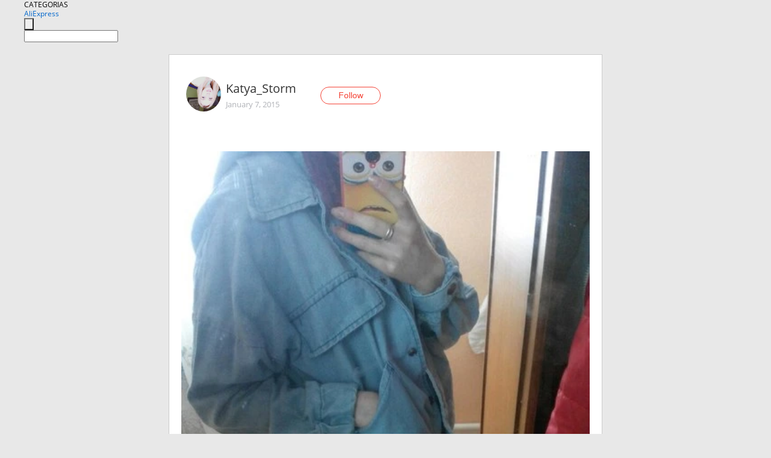

--- FILE ---
content_type: text/html;charset=UTF-8
request_url: https://www.aliexpress.com/star/ru/d-article-2373732398.html
body_size: 4954
content:
<!doctype html>
<html xmlns:og="http://ogp.me/ns#" xmlns:fb="http://www.facebook.com/2008/fbml">
<head>
    <meta charset="utf-8" />
    <meta http-equiv="Content-Type" content="text/html; charset=utf-8">
            <meta name="keywords" content="курточка очень хорошая, состои">
    
            <meta name="description" content="курточка очень хорошая, состоит из двух частей , первое это жилетка очень мягкая теплая, и сама куртка джинсовая, тоже хорошо сшита , удобно, бампер на телефон," />
        <meta name="google-translate-customization" content="8daa66079a8aa29e-f219f934a1051f5a-ge19f8e1eaa3bf94b-e"/>
            <title>курточка очень хорошая, состои - Aliexpress</title>
                                                
           <meta name="data-spm" content="a2g1i">
    
    
                <link rel="alternate" media="only screen and (max-width: 640px)" href="https://star.aliexpress.com/post/2373732398"/>    
                <link rel="canonical" href="https://star.aliexpress.com/post/2373732398">     
    
    
           <meta property="og:title" content="#AliExpress" />
   <meta name="twitter:title" content="#AliExpress" />

   <meta property="og:description" content="Smarter Shopping, Better Living!  Aliexpress.com" />
   <meta name="twitter:description" content="Smarter Shopping, Better Living!  Aliexpress.com" />

   <meta property="og:image" content="https://ae-pic-a1.aliexpress-media.com/kf/UT8ddj9XadcXXagOFbXU.jpg" />
   <meta name="twitter:image" content="https://ae-pic-a1.aliexpress-media.com/kf/UT8ddj9XadcXXagOFbXU.jpg" />

   <meta property="og:image:width" content="453" />

   <meta property="og:image:height" content="604" />

<meta property="og:url" content="https://star.aliexpress.com/post/2373732398?type=1" />

<meta property="og:type" content="article" />

<meta name="twitter:card" content="summary" />
    <meta name="viewport" content="width=device-width, initial-scale=1.0, maximum-scale=1.0, user-scalable=no" />
    <link rel="shortcut icon" href="//ae01.alicdn.com/images/eng/wholesale/icon/aliexpress.ico" type="image/x-icon"/>

    <link rel="stylesheet" type="text/css" href="//i.alicdn.com/ae-ugc/common/pc/??main.css?t=982808" />

    <script src="//i.alicdn.com/ae-global/atom/??atom.js?t=982808" data-locale="en_US"></script>
    <script src="//i.alicdn.com/ae-ugc/??hashmap.js?t=982808"></script>

        <script src="//aeu.alicdn.com/ctl/ctl.js" type="text/javascript" data-env="us"></script>
<script crossorigin type="text/javascript"  data-version="" src="//i.alicdn.com/ae-ugc/collection/pc/article/v2/??article.js?t=982808" async defer></script>



</head>
<body data-locale="" data-spm="10719911"><script>
with(document)with(body)with(insertBefore(createElement("script"),firstChild))setAttribute("exparams","userid=&aplus&ali_beacon_id=&ali_apache_id=&ali_apache_track=&ali_apache_tracktmp=&dmtrack_c={}&hn=ae%2dugc%2dweb%2df033001126146%2eos30&asid=AQAAAAAxo3FpjUHYHQAAAAD1v6iKJBc7IQ==&sidx=0",id="beacon-aplus",src="//assets.alicdn.com/g/alilog/??aplus_plugin_aefront/index.js,mlog/aplus_int.js")
</script>
    <script>
    !(function (c, b, d, a) {
        c[a] || (c[a] = {});
        c[a].config = {
            pid: "f1fxt4k42w@c5477aa275899fd",
            appType: "web",
            imgUrl: "https://retcode-us-west-1.arms.aliyuncs.com/r.png?",
            sendResource: true,
            enableLinkTrace: true,
            behavior: true,
            ignore: {
                ignoreApis: [function (str) {
                    return !(/aliexpress/.test(str));
                }]
            }
        };
        with (b) with (body) with (insertBefore(createElement("script"), firstChild)) setAttribute("crossorigin", "", src = d)
    })(window, document, "https://g.alicdn.com/retcode/cloud-sdk/bl.js", "__bl");
</script>
    <input type="hidden" id="web-info:ws-reg-ori" value="detail" />
<input type="hidden" id="userDeviceType" value="" />
<input type="hidden" id="userCountryCode" value="US"/>
<input type="hidden" id="userCountryName" value="United States"/>
<input type="hidden" id="isResponstiveHeader" value="true"/>
<input type="hidden" id="month" value="1"/>
<input type="hidden" id="day" value="21"/>

    <input type="hidden" id="isSeller" value="false"/>

    <dsi src="https://cdp.aliexpress.com/60.htm"></dsi>


<script type="text/javascript">
    var headerConfig = {
        locale: "en_US",
        site: "glo"
    }
</script>


            <esi:include src="https://common.aliexpress.com/aeregion/aliexpress.com/common/@langField/me-lighthouse-header.htm?locale=en_US" ttl="500s"/>
    
<div class="header header-outer-container" id="header" data-spm="1000002">
    <div class="header-wrap container">
                    <div class="hm-left">
                    <div class="header-categories" id="header-categories">
                <span class="categories-title">CATEGORIAS</span>
                <i class="balloon-arrow"></i>
            </div>
                                                <div class="site-logo inside-page-logo">
                        <a href="//www.aliexpress.com/"><span class="logo-base">AliExpress</span></a>
                    </div>
                                    </div>
        <div class="hm-right">
        	                        <esi:include src="https://common.aliexpress.com/aeregion/aliexpress.com/common/@langField/ae-header.htm?locale=en_US" ttl="500s"/>
            </div>
        <div class="hm-middle">
            <form id="form-searchbar" class="searchbar-form" action="/wholesale" method="get">
                <input type="hidden" id="catId" name="catId" value="0" />
                <input type="hidden" id="historyTab" />
                <input type="hidden" id="historySearchInput" />
                <input type="hidden" id="historySearchCountry" />
                <input type="hidden" id="initiative_id" name="initiative_id" value="" />
                                                                                                                                                    <div class="searchbar-operate-box">
                                                <div id="search-cate" class="search-category hidden-sm">
                                                    <div class="search-cate-title"><span id="search-category-value" class="search-category-value"></span></div>
                        </div>
                        <input type="submit" class="search-button" value=""/>
                    </div>
                                <div class="search-key-box">
                                    <input type="text" placeholder="" maxlength="50" autocomplete="off" value="" name="SearchText" class="search-key" id="search-key" />
                                </div>
            </form>
                    </div>
    </div>
</div>

    <link rel="stylesheet" type="text/css" href="//i.alicdn.com/ae-ugc/collection/pc/article/??article.css?t=982808"/>

<div class="empty-tip">
    <div class="tip">
        <img src="//ae01.alicdn.com/kf/HTB1fv9CLXXXXXbWaXXX760XFXXXH.png" alt="">
        <p>No item found</p>
    </div>
</div>

<div class="page-container">
    <div class="container">
        <div class="main-container post-container">
            <div class="loading"></div>
            <div class="mm-ae-listUser-h5 content-container">
                <div class="list">
                    <div class="bg-cover">
                        <div class="mask-layer"></div>
                    </div>
                    <div class="userInfo">
                        <img style="margin: 8px; float: left" src="" alt="">
                        <div class="userInfo-name-container">
                            <span class="nickname"></span>
                            <p class="time"></p>
                        </div>


                        <div class="follow-wrapper ib-wrapper">
                            <span class="btn-follow-wrapper follow">
                                <button class="btn-follow">Follow</button>
                                <button class="btn-following">Following</button>
                            </span>
                        </div>
                    </div>

                    <div id="post-title" class="ugc-post-title subpost-elements">Post Title</div>
                    <div class="guidance">
                        <span id="post-summary-id" class="post-summary">Guidance</span>
                        <div class="post-border"></div>
                    </div>
                </div>
            </div>

            <div class="mm-ae-ugc-tags-h5 content-container" style="display:none">
                <div class="collage-tags">
                    <p>Related hashtags (<span class="tag-num">&nbsp;</span>)</p>
                    <div class="tags-collage"></div>
                </div>
            </div>

            <div class="mm-ae-ugc-comment-like content-container" id="ugc-comment-like">
                <div class="post-feedback">
                    <ul class="ui-tab-nav util-clearfix">
                        <li class="tab-comments ui-tab-active"><i></i>Comments (<span class="num" id="comments-num">0</span>)</li>
                        <li class="tab-likes"><i></i>Likes (<span class="num" id="likes-num">0</span>)</li>
                    </ul>
                    <div class="ui-tab-body">
                        <div class="ui-tab-pannel">
                            <div class="add-comment">
                                <div class="comment-head hide"><span class="comment-name">reply <i class="name">name</i><i class="btn-del">×</i></span></div>
                                <textarea class="form-control" maxlength="500" id="comment-input"></textarea>
                                <div class="comment-login-tips"><p>Sign In</p></div>
                                <div id="error-tips" class="error-tips"></div>
                                <button class="btn-post-comment">Post comment</button>
                            </div>
                            <div class="comments-box" id="comments-box">
                                <ul class="comments-list">
                                </ul>
                                <div class="all-comments hide"><span class="btn-more">VIEW MORE</span></div>
                            </div>
                        </div>
                        <div class="ui-tab-pannel hide">
                            <ul class="likes-list util-clearfix">
                            </ul>
                            <div class="all-likes hide"><span class="btn-more">VIEW MORE</span></div>
                        </div>
                    </div>
                </div>
            </div>
        </div>
    </div>
</div>

<script id="commentTemp" type="text/x-handlebars-template">
{{#each commentList}}
<li>
    <span class="r-avatar"><img src="{{formatAvatar commenterMember}}" class="avatar-m" alt="{{formatName commenterMember commenterMemberseq}}"></span>
    <div class="r-user-info"><span class="r-name">{{formatName commenterMember commenterMemberseq}}</span><span class="r-time">{{time createtime}}</span></div>
    <p class="r-message"><span class="be-reply {{isReplyHide beReplyNickname}}">{{beReplyNickname}}</span>{{comment}}</p>
<div class="r-operations">
    <span class="r-reply-btn" data-id="{{id}}"><i class="reply-icon"></i><span>reply</span></span>
    {{#if canDelete}}
    <span class="r-delete-btn" data-id="{{id}}"><i class="delete-icon">×</i><span>Delete</span></span>
    {{/if}}
</div>
</li>
{{/each}}
</script>

<script id="likeTemp" type="text/x-handlebars-template">
    {{#each likeList}}
    <li>
        <span class="r-avatar"><img src="{{formatAvatar this}}" class="avatar-m" alt="{{formatName this}}"></span>
        <span class="r-name">{{formatName this}}</span>
        <span class="r-time" style="display:none">Followers: {{fansCount}}</span>
    </li>
    {{/each}}
</script>

<script id="productsTemp" type="text/x-handlebars-template">
    <p class="product-header">Product List ({{count this}})</p>
<ul class="product-list">
    {{#each this}}
<li class="{{isLiHide @index}}">
    <div class="product-img-wrapper">
        <a href="{{formatUrl extendsInfo.itemUrl}}"><img src="{{extendsInfo.imageUrl}}"/></a>
    </div>
<div class="product-txt-wrapper">
    <p class="product-title"><a href="{{formatUrl extendsInfo.itemUrl}}">{{extendsInfo.comment}}</a></p>
    {{#if sellOut}}
    <span class="sell-out">Not available</span>
    {{/if}}
<p class="product-price">{{#if mobilePromotionPrice}}<i class="mobile-icon"></i><span class="mobile-tip">App only</span>{{/if}}<a
        href="{{formatUrl extendsInfo.itemUrl}}">{{extendsInfo.showPrice}}</a></p>
</div>
</li>
    {{/each}}
</ul>
    <div class="view-more {{isShow this}}"><span class="btn-more">VIEW MORE</span>
    </div>
</script>

<script>
var runParams = {
    '_lang':'en_US',
    '_platform': 'other',
    '_currency':'USD',
    'postResult': '',
    'isSuccess': 'true',
    'postId': '2373732398',
    'appType': '1',
    'postDetailVO': '%7B%22commentList%22%3A%5B%5D%2C%22isLikeByMe%22%3Afalse%2C%22likeByMe%22%3Afalse%2C%22likeList%22%3A%5B%7B%22createtime%22%3A1420632503288%2C%22gmtCreate%22%3A1420632503000%2C%22gmtModified%22%3A1420632503000%2C%22id%22%3A50018469819%2C%22member%22%3A%7B%22autoIncrFansEnable%22%3Afalse%2C%22avatar%22%3A%22https%3A%2F%2Fae-pic-a1.aliexpress-media.com%2Fkf%2FS7bbacb8337064b989bcfd6d37a831993q.jpg_200x200.jpg%22%2C%22buyerLevel%22%3A%22A1%22%2C%22commentCount%22%3A0%2C%22contactName%22%3A%22E***a%20K.%22%2C%22country%22%3A%22RU%22%2C%22fansCount%22%3A1%2C%22followCount%22%3A1%2C%22gender%22%3A%22F%22%2C%22inBlackList%22%3Afalse%2C%22isInBlackList%22%3Afalse%2C%22isLV%22%3Afalse%2C%22lV%22%3Afalse%2C%22memberSeq%22%3A170101497%2C%22nickName%22%3A%22lenakoz%22%2C%22officialAccount%22%3Afalse%2C%22selfIntro%22%3A%22%22%2C%22showFollowed%22%3A0%2C%22ustatus%22%3A0%7D%2C%22memberSeq%22%3A170101497%2C%22origin%22%3A0%2C%22referId%22%3A2373732398%2C%22type%22%3A1%7D%5D%2C%22memberSnapshotVO%22%3A%7B%22autoIncrFansEnable%22%3Afalse%2C%22avatar%22%3A%22https%3A%2F%2Fae-pic-a1.aliexpress-media.com%2Fkf%2FUT8IqLtXpXaXXagOFbXI.jpg_200x200.jpg%22%2C%22buyerLevel%22%3A%22A1%22%2C%22commentCount%22%3A0%2C%22contactName%22%3A%22E***a%20S.%22%2C%22country%22%3A%22RU%22%2C%22fansCount%22%3A42%2C%22followCount%22%3A106%2C%22followedByMe%22%3Afalse%2C%22gender%22%3A%22F%22%2C%22inBlackList%22%3Afalse%2C%22isInBlackList%22%3Afalse%2C%22isLV%22%3Afalse%2C%22lV%22%3Afalse%2C%22memberSeq%22%3A160324398%2C%22nickName%22%3A%22Katya_Storm%22%2C%22officialAccount%22%3Afalse%2C%22selfIntro%22%3A%22%22%2C%22showFollowed%22%3A0%2C%22ustatus%22%3A0%7D%2C%22postEntity%22%3A%7B%22apptype%22%3A1%2C%22categoryId%22%3A42009%2C%22commentCount%22%3A0%2C%22createtime%22%3A1420631040000%2C%22duringReviewPeriod%22%3Afalse%2C%22featured%22%3A0%2C%22hashtags%22%3A%22%22%2C%22id%22%3A2373732398%2C%22itemUrl%22%3A%22http%3A%2F%2Fru.aliexpress.com%2Fitem%2Ffree-shipping-women-s-fashion-high-quality-blue-hooded-long-sleeve-drawstring-denim-outerwear-for-women%2F1155140083.html%3Frecommendversion%3D1%22%2C%22likeCount%22%3A1%2C%22locale%22%3A%22ru_RU%22%2C%22localeGroup%22%3A%22ru%22%2C%22mainPicHeight%22%3A604%2C%22mainPicList%22%3A%5B%5D%2C%22mainPicWidth%22%3A453%2C%22memberseq%22%3A160324398%2C%22origin%22%3A0%2C%22productId%22%3A1155140083%2C%22repostCount%22%3A0%2C%22status%22%3A0%2C%22subPostCount%22%3A6%2C%22subPostList%22%3A%5B%7B%22bigImageUrl%22%3A%22https%3A%2F%2Fae-pic-a1.aliexpress-media.com%2Fkf%2FUT8ddj9XadcXXagOFbXU.jpg_960x960.jpg%22%2C%22extendsInfo%22%3A%22%7B%5C%22height%5C%22%3A604%2C%5C%22width%5C%22%3A453%7D%22%2C%22hasBuy%22%3Afalse%2C%22id%22%3A50059988577%2C%22imageUrl%22%3A%22https%3A%2F%2Fae-pic-a1.aliexpress-media.com%2Fkf%2FUT8ddj9XadcXXagOFbXU.jpg_640x640.jpg%22%2C%22position%22%3A0%2C%22postId%22%3A2373732398%2C%22type%22%3A1%7D%2C%7B%22bigImageUrl%22%3A%22https%3A%2F%2Fae-pic-a1.aliexpress-media.com%2Fkf%2FUT8My29Xk4XXXagOFbXJ.jpg_960x960.jpg%22%2C%22extendsInfo%22%3A%22%7B%5C%22height%5C%22%3A453%2C%5C%22width%5C%22%3A604%7D%22%2C%22hasBuy%22%3Afalse%2C%22id%22%3A50059988578%2C%22imageUrl%22%3A%22https%3A%2F%2Fae-pic-a1.aliexpress-media.com%2Fkf%2FUT8My29Xk4XXXagOFbXJ.jpg_640x640.jpg%22%2C%22position%22%3A1%2C%22postId%22%3A2373732398%2C%22type%22%3A1%7D%2C%7B%22bigImageUrl%22%3A%22https%3A%2F%2Fae-pic-a1.aliexpress-media.com%2Fkf%2FUT87g69Xf4aXXagOFbXM.jpg_960x960.jpg%22%2C%22extendsInfo%22%3A%22%7B%5C%22height%5C%22%3A604%2C%5C%22width%5C%22%3A453%7D%22%2C%22hasBuy%22%3Afalse%2C%22id%22%3A50059988579%2C%22imageUrl%22%3A%22https%3A%2F%2Fae-pic-a1.aliexpress-media.com%2Fkf%2FUT87g69Xf4aXXagOFbXM.jpg_640x640.jpg%22%2C%22position%22%3A2%2C%22postId%22%3A2373732398%2C%22type%22%3A1%7D%2C%7B%22bigImageUrl%22%3A%22https%3A%2F%2Fae-pic-a1.aliexpress-media.com%2Fkf%2FUT8kFb9XlpdXXagOFbX2.jpg_960x960.jpg%22%2C%22extendsInfo%22%3A%22%7B%5C%22height%5C%22%3A604%2C%5C%22width%5C%22%3A453%7D%22%2C%22hasBuy%22%3Afalse%2C%22id%22%3A50059988580%2C%22imageUrl%22%3A%22https%3A%2F%2Fae-pic-a1.aliexpress-media.com%2Fkf%2FUT8kFb9XlpdXXagOFbX2.jpg_640x640.jpg%22%2C%22position%22%3A3%2C%22postId%22%3A2373732398%2C%22type%22%3A1%7D%2C%7B%22bigImageUrl%22%3A%22https%3A%2F%2Fae-pic-a1.aliexpress-media.com%2Fkf%2FUT80zz9XhNXXXagOFbX8.jpg_960x960.jpg%22%2C%22extendsInfo%22%3A%22%7B%5C%22height%5C%22%3A604%2C%5C%22width%5C%22%3A453%7D%22%2C%22hasBuy%22%3Afalse%2C%22id%22%3A50059988581%2C%22imageUrl%22%3A%22https%3A%2F%2Fae-pic-a1.aliexpress-media.com%2Fkf%2FUT80zz9XhNXXXagOFbX8.jpg_640x640.jpg%22%2C%22position%22%3A4%2C%22postId%22%3A2373732398%2C%22type%22%3A1%7D%2C%7B%22content%22%3A%22%D0%BA%D1%83%D1%80%D1%82%D0%BE%D1%87%D0%BA%D0%B0%20%D0%BE%D1%87%D0%B5%D0%BD%D1%8C%20%D1%85%D0%BE%D1%80%D0%BE%D1%88%D0%B0%D1%8F%2C%20%D1%81%D0%BE%D1%81%D1%82%D0%BE%D0%B8%D1%82%20%D0%B8%D0%B7%20%D0%B4%D0%B2%D1%83%D1%85%20%D1%87%D0%B0%D1%81%D1%82%D0%B5%D0%B9%20%2C%20%D0%BF%D0%B5%D1%80%D0%B2%D0%BE%D0%B5%20%D1%8D%D1%82%D0%BE%20%D0%B6%D0%B8%D0%BB%D0%B5%D1%82%D0%BA%D0%B0%20%D0%BE%D1%87%D0%B5%D0%BD%D1%8C%20%D0%BC%D1%8F%D0%B3%D0%BA%D0%B0%D1%8F%20%D1%82%D0%B5%D0%BF%D0%BB%D0%B0%D1%8F%2C%20%D0%B8%20%D1%81%D0%B0%D0%BC%D0%B0%20%D0%BA%D1%83%D1%80%D1%82%D0%BA%D0%B0%20%D0%B4%D0%B6%D0%B8%D0%BD%D1%81%D0%BE%D0%B2%D0%B0%D1%8F%2C%20%D1%82%D0%BE%D0%B6%D0%B5%20%D1%85%D0%BE%D1%80%D0%BE%D1%88%D0%BE%20%D1%81%D1%88%D0%B8%D1%82%D0%B0%20%2C%20%D1%83%D0%B4%D0%BE%D0%B1%D0%BD%D0%BE%2C%20%D0%B1%D0%B0%D0%BC%D0%BF%D0%B5%D1%80%20%D0%BD%D0%B0%20%D1%82%D0%B5%D0%BB%D0%B5%D1%84%D0%BE%D0%BD%2C%D0%BF%D0%BB%D0%B0%D1%81%D1%82%D0%B8%D0%BA%D0%BE%D0%B2%D1%8B%D0%B9%20%D1%85%D0%BE%D1%80%D0%BE%D1%88%D0%B5%D0%B3%D0%BE%20%D0%BA%D0%B0%D1%87%D0%B5%D1%81%D1%82%D0%B2%D0%B0%2C%20%D0%BF%D1%80%D0%B8%D0%BA%D0%BE%D0%BB%D1%8C%D0%BD%D1%8B%D0%B9%20%20%22%2C%22hasBuy%22%3Afalse%2C%22id%22%3A50059988582%2C%22position%22%3A5%2C%22postId%22%3A2373732398%2C%22subTranslatedContents%22%3A%7B%22content%22%3A%22The%20jacket%20is%20very%20good%2C%20consists%20of%20two%20parts%2C%20the%20first%20is%20vest%20is%20very%20soft%20warm%2C%20and%20the%20jacket%20itself%20is%20denim%2C%20also%20well%20sewn%2C%20comfortable%2C%20bumper%20on%20the%20phone%2C%20plastic%20of%20good%20quality%2C%20cool%22%7D%2C%22type%22%3A0%7D%5D%2C%22subtypes%22%3A%220%2C1%22%2C%22summary%22%3A%22%22%2C%22title%22%3A%22%22%2C%22translatedContents%22%3A%7B%7D%2C%22viewCount%22%3A0%7D%7D',
    'spm':'',
    'fromSns':''
};
</script><script>
    var i18n_biz = window.i18n_biz || {};
    i18n_biz.productList = "Product List";
    i18n_biz.appOnly = "App only";
    i18n_biz.notAvailable = "Not available";
    i18n_biz.viewMore = "VIEW MORE";

    
seajs.iuse("//i.alicdn.com/ae-ugc/collection/pc/article/v2/article.js")(function (Article) {
        Article.init();
    });
</script>

    <script>
        if(!window.runParams) {
		    window.runParams = {};
	    }
	    window.runParams._csrf_token = 'c603f5ed-f649-4ac8-99a3-452bd8df3177'
    </script>
                <esi:include src="https://common.aliexpress.com/aeregion/aliexpress.com/common/@langField/ae-footer.htm?locale=en_US" ttl="500s"/>
    
</body>
</html>


--- FILE ---
content_type: application/javascript
request_url: https://ae.mmstat.com/eg.js?t=1769055029019
body_size: 83
content:
window.goldlog=(window.goldlog||{});goldlog.Etag="N5H4IaXPkGcCAQOV6SqX/4hE";goldlog.stag=2;

--- FILE ---
content_type: application/javascript
request_url: https://ae.mmstat.com/eg.js?t=1769055031521
body_size: -97
content:
window.goldlog=(window.goldlog||{});goldlog.Etag="N5H4IXqmOCUCAQOV6Srd9V+j";goldlog.stag=1;